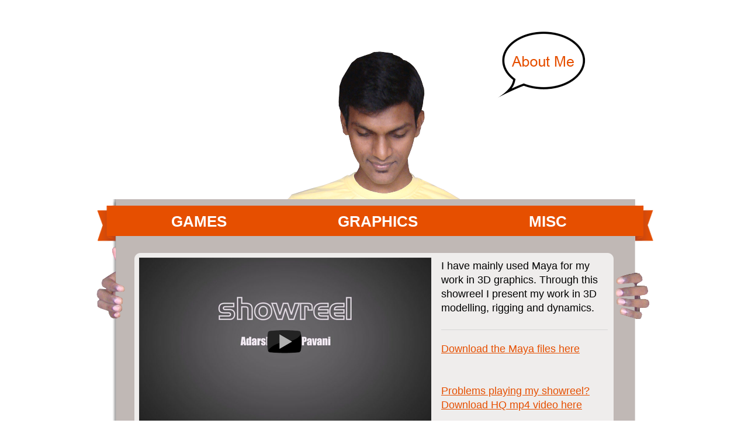

--- FILE ---
content_type: text/html
request_url: http://adarshpavani.com/graphics.html
body_size: 2524
content:

<!DOCTYPE html>

<!--[if IE 7]>                  <html class="ie7 no-js" lang="en">     <![endif]-->
<!--[if lte IE 8]>              <html class="ie8 no-js" lang="en">     <![endif]-->
<!--[if (gte IE 9)|!(IE)]><!-->
<html class="not-ie no-js" lang="en">
<!--<![endif]-->
<head>
<meta charset="utf-8">
<meta http-equiv="X-UA-Compatible" content="IE=edge,chrome=1">
<title>Portfolio: Adarshkumar Pavani</title>

<meta name="description" content="">
<meta name="author" content="">

<!--[if !lte IE 6]><!-->
<link rel="stylesheet" href="css/style.css" media="screen" />
<!--<![endif]-->
<script type="text/javascript" src="js/jquery-1.7.1.min.js"></script>
<script type="text/javascript" src="js/boostrap.min.js"></script>
<link rel="stylesheet" href="css/jquery.lightbox-0.5.css"
	type="text/css" />
<script type="text/javascript" src="js/jquery.lightbox-0.5.js"></script>
<link rel="stylesheet" href="css/bootstrap.css" type="text/css" />
</head>
<body>
	<div id="portfolio">
		<a class="about" href="index.html"></a>
		<div class="face face3"></div>
		<div class="body"></div>
		<!-- Begin Portfolio Navigation -->
		<div class="hands"></div>
		<div class="web">

			<ul class="gallerynav">
				<li><a href="game.html" id="game" rel="tooltip"
					data-placement="bottom"
					data-original-title="The games I developed in C++, Java and Unity 3D">Games</a></li>
				<li><a id="graphics" href="graphics.html" rel="tooltip"
					data-placement="bottom"
					data-original-title="My work in traditional art, Maya and Photoshop.">Graphics</a></li>
				<li><a id="misc" href="misc.html" rel="tooltip"
					data-placement="bottom"
					data-original-title="My writing samples, short films and Photography .">MISC</a></li>
			</ul>
			<!-- End Portfolio Navigation -->
			<div class="wrapper">
				<div class="wrapper_content">
					<div class="wrapper_left">
						<a class="play" href="#" rel=""></a> <img
							src="images/ShowreelMianPage.jpg" />
					</div>
					<div class="wrapper_right">
						<p class="wrapper_desc">I have mainly used Maya for my work in
							3D graphics. Through this showreel I present my work in 3D
							modelling, rigging and dynamics.</p>
						<a id="maya" class="wrapper_file" href="#">Download the Maya
							files here</a>
						<br><br><br>
						<a id="showreel" class="wrapper_file" href="portfolio/graphics/maya/AdarshkumarShowreel.mp4">Problems playing my showreel? Download HQ mp4 video here</a>
					</div>
				</div>
			</div>

			<!-- Begin Portfolio Elements -->
			<h1>Photoshop Work</h1>
			<ul id="gallery" class="grid graphics">

				<!--   2D Graphics   ---------------------->
				<li><a
					href="portfolio/graphics/photoshop/MattePainting-AsteriodImpact.jpg" rel="lightbox"
					title="<a href='portfolio/graphics/photoshop/MattePainting-AsteriodImpact.psd'>Download the Photoshop PSD file here</a>">
						<img src="Thumbnails/2D Graphics/MattePainting1.jpg" alt="" />
						<h1>Matte Painting - Asteriod Impact</h1>
				</a></li>
				<li><a
					href="portfolio/graphics/photoshop/MattePainting-TajMahalDay.jpg" rel="lightbox"
					title="<a href='portfolio/graphics/photoshop/MattePainting-TajMahalDay.psd'>Download the Photoshop PSD file here</a>">
						<img src="Thumbnails/2D Graphics/TajMahal1.jpg" alt="" />
						<h1>Matte Painting - Taj Mahal Day</h1>
				</a></li>
				<li><a
					href="portfolio/graphics/photoshop/MattePainting-TajMahalNight.jpg" rel="lightbox"
					title="<a href='portfolio/graphics/photoshop/MattePainting-TajMahalNight.psd'>Download the Photoshop PSD file here</a>">
						<img src="Thumbnails/2D Graphics/TajMahal2.jpg" alt="" />
						<h1>Matte Painting - Taj Mahal Night</h1>
				</a></li>
				<li><a
					href="portfolio/graphics/photoshop/Coverpage-2007-08.jpg" rel="lightbox"
					title="<a href='portfolio/graphics/photoshop/Coverpage-2007-08.psd'>Download the Photoshop PSD file here</a>">
						<img src="Thumbnails/2D Graphics/Innovation2007-08.jpg" alt="" />
						<h1>Coverpage Design 2007-08
							&nbsp;&nbsp;&nbsp;&nbsp;&nbsp;&nbsp;&nbsp;&nbsp;&nbsp;&nbsp;&nbsp;&nbsp;&nbsp;&nbsp;&nbsp;&nbsp;&nbsp;&nbsp;&nbsp;</h1>
				</a></li>
				<li><a
					href="portfolio/graphics/photoshop/Coverpage-2008-09.jpg" rel="lightbox"
					title="<a href='portfolio/graphics/photoshop/Coverpage-2008-09.psd'>Download the Photoshop PSD file here</a>">
						<img src="Thumbnails/2D Graphics/Innovation2009-10.jpg" alt="" />
						<h1>Coverpage Design 2008-09
							&nbsp;&nbsp;&nbsp;&nbsp;&nbsp;&nbsp;&nbsp;&nbsp;&nbsp;&nbsp;&nbsp;&nbsp;&nbsp;&nbsp;&nbsp;&nbsp;&nbsp;&nbsp;&nbsp;</h1>
				</a></li>
				<li><a
					href="portfolio/graphics/photoshop/Logo-EXTCENGINEERS.jpg" rel="lightbox"
					title="<a href='portfolio/graphics/photoshop/Logo-EXTCENGINEERS.psd'>Download the Photoshop PSD file here</a>">
						<img src="Thumbnails/2D Graphics/EXTC Engineers.jpg" alt="" />
						<h1>Logo - EXTC Engineers &nbsp;&nbsp;&nbsp;&nbsp;&nbsp;&nbsp;&nbsp;&nbsp;&nbsp;&nbsp;&nbsp;&nbsp;&nbsp;&nbsp;&nbsp;&nbsp;&nbsp;&nbsp;&nbsp</h1>
				</a></li>
				<li><a
					href="portfolio/graphics/photoshop/Poster-SecretSanta.jpg" rel="lightbox"
					title="<a href='portfolio/graphics/photoshop/Poster-SecretSanta.psd'>Download the Photoshop PSD file here</a>">
						<img src="Thumbnails/2D Graphics/SecretSanta.jpg" alt="" />
						<h1>Poster - Secret Santa</h1>
				</a></li>
				<li><a
					href="portfolio/graphics/photoshop/MagazineArticleLayout.jpg" rel="lightbox"
					title="<a href='portfolio/graphics/photoshop/MagazineArticleLayout.cdr'>Download the CorelDraw file here</a>">
						<img src="Thumbnails/2D Graphics/MagLayout.jpg" alt="" />
						<h1>Magazine Article Layout</h1>
				</a></li>
			</ul>
			<!--   Traditional Arts    ------------>
			<h1>Traditional Artwork</h1>
			<ul id="gallery" class="grid graphics">
				<li><a
					href="portfolio/graphics/traditionalart/3DColourShading.jpg"
					title=""> <img src="Thumbnails/Traditional Art/Painting.jpg"
						alt="" />
						<h1>Water Colour Painting
							&nbsp;&nbsp;&nbsp;&nbsp;&nbsp;&nbsp;&nbsp;&nbsp;&nbsp;&nbsp;&nbsp;&nbsp;&nbsp;&nbsp;&nbsp;</h1>
				</a></li>
				<li><a
					href="portfolio/graphics/traditionalart/3DPencilShading.jpg"
					title=""> <img src="Thumbnails/Traditional Art/Pencil1.jpg"
						alt="" />
						<h1>Pencil Shading
							&nbsp;&nbsp;&nbsp;&nbsp;&nbsp;&nbsp;&nbsp;&nbsp;&nbsp;&nbsp;&nbsp;&nbsp;&nbsp;&nbsp;&nbsp;&nbsp;&nbsp;&nbsp;&nbsp;&nbsp;&nbsp;&nbsp;&nbsp;&nbsp;&nbsp;&nbsp;&nbsp;</h1>
				</a></li>
				<li><a
					href="portfolio/graphics/traditionalart/EngineeringDrawing-IsometricView1.jpg"
					title=""> <img src="Thumbnails/Traditional Art/ED1.jpg" alt="" />
						<h1>Engineering Drawing Isometric View Sample 1</h1>
				</a></li>
				<li><a
					href="portfolio/graphics/traditionalart/EngineeringDrawing-IsometricView2.jpg"
					title=""> <img src="Thumbnails/Traditional Art/ED2.jpg" alt="" />
						<h1>Engineering Drawing Isometric View Sample 2</h1>
				</a></li>
				<li><a
					href="portfolio/graphics/traditionalart/EngineeringDrawing-IsometricView3.jpg"
					title=""> <img src="Thumbnails/Traditional Art/ED3.jpg" alt="" />
						<h1>Engineering Drawing Isometric View Sample 3</h1>
				</a></li>

			</ul>
			<!-- End Portfolio Elements -->
		</div>
		<!-- Model Box  --------------------------------->
		<div id="myModal" class="modal hide" tabindex="-1" role="dialog"
			aria-labelledby="myModalLabel" aria-hidden="true">

			<div class="modal-body">
				<a href="#" class="close"><img
					src="images/lightbox-btn-close.gif" /></a>
				<object width="960" height="540">
					<param name="movie"
						value="http://www.youtube.com/v/dzeaTIrzXms?version=3&amp&hd=1;rel=0;autoplay=1;"></param>
					<param name="allowFullScreen" value="true"></param>
					<param name="allowscriptaccess" value="always"></param>
					<embed
						src="http://www.youtube.com/v/dzeaTIrzXms?version=3&amp&hd=1;rel=0;autoplay=1;"
						type="application/x-shockwave-flash" width="960" height="540"
						allowscriptaccess="always" allowfullscreen="true"></embed>
				</object>
			</div>


		</div>

		<!-- Model Box  --------------------------------->
		<!-- Model Box5  --------------------------------->
		<div id="myModal2" class="modal hide" tabindex="-1" role="dialog"
			aria-labelledby="myModalLabel" aria-hidden="true">
			<div class="files h1">
				<a href="#" class="close"><img
					src="images/lightbox-btn-close.gif" /></a>
				<h1> Click on the thumbnails below to download the Maya files</h1>
			</div>
			<div>
					<ul id="filelist" class="download graphics">

				<!--   3D Graphics Files---------------------->
				<li><a
					href="portfolio/graphics/maya/Modelling/RailwayEngine.mb">											<img src="Thumbnails/3D Graphics/Engine.jpg" alt="" />
						<h1>Railway Engine Model</h1>
				</a></li>
				<li><a
					href="portfolio/graphics/maya/Modelling/CarModel.mb">
						<img src="Thumbnails/3D Graphics/Car.jpg" alt="" />
						<h1>Car Model</h1>
				</a></li>
				<li><a
					href="portfolio/graphics/maya/Modelling/HumanModel.mb">
						<img src="Thumbnails/3D Graphics/Kid.jpg" alt="" />
						<h1>Human Model</h1>
				</a></li>
				<li><a
					href="portfolio/graphics/maya/Modelling/PlayArea.mb">
						<img src="Thumbnails/3D Graphics/PlayArea.jpg" alt="" />
						<h1>Play Area Model</h1>
				</a></li>
				<li><a
					href="portfolio/graphics/maya/Rigging/PistonLegs.mb">
						<img src="Thumbnails/3D Graphics/PistonLegs.jpg" alt="" />
						<h1>Rigging Piston Legs</h1>
				</a></li>
				<li><a
					href="portfolio/graphics/maya/Rigging/CarRig.mb">
						<img src="Thumbnails/3D Graphics/CarRig.jpg" alt="" />
						<h1>Car Rigging</h1>
				</a></li>
				<li><a
					href="portfolio/graphics/maya/Rigging/HumanRig.mb">
						<img src="Thumbnails/3D Graphics/HumanRig.jpg" alt="" />
						<h1>Human Rigging</h1>
				</a></li>
				<li><a
					href="portfolio/graphics/maya/Rigging/Blendshape_Expressions.mb">
						<img src="Thumbnails/3D Graphics/KidExpressions.jpg" alt="" />
						<h1>BlendShape - Expressions</h1>
				</a></li>
				<li><a
					href="portfolio/graphics/maya/Dynamics/TearableCloth.mb">
						<img src="Thumbnails/3D Graphics/tearableCloth.jpg" alt="" />
						<h1>Dynamics - Tearable Cloth</h1>
				</a></li>
				<li><a
					href="portfolio/graphics/maya/Dynamics/nParticles_Arrow_Tear_Cloth.mb">
						<img src="Thumbnails/3D Graphics/ArrowCloth.jpg" alt="" />
						<h1>Particle Instancer - Arrows Tearing Cloth</h1>
				</a></li>
				<li><a
					href="portfolio/graphics/maya/Dynamics/particleInstancer_HumanSpiral.mb">
						<img src="Thumbnails/3D Graphics/nParticles.jpg" alt="" />
						<h1>Particle Instancer - Human Spiral</h1>
				</a></li>
				<li><a
					href="portfolio/graphics/maya/Dynamics/ParticleFireworks.mb">
						<img src="Thumbnails/3D Graphics/Fireworks.jpg" alt="" />
						<h1>Particle Dynamics - Fireworks</h1>
				</a></li>
			</ul>
			</div>
		</div>
	</div>
	<script type="text/javascript">
		$(document).ready(function() {
			$(".play").click(function() {
				$("#myModal").modal({
					keyboard : true,
					backdrop : 'static'
				});
			});
			$(".close").click(function() {
				$("#myModal").modal('hide');
				window.location = "graphics.html";
			});
			$('.grid a').lightBox();
			$('#game').tooltip();
			$('#graphics').tooltip();
			$('#misc').tooltip();
			$("#maya").click(function() {
				$("#myModal2").modal({
					keyboard : true,
				});
			});
		});
	</script>
</body>
</html>

--- FILE ---
content_type: text/css
request_url: http://adarshpavani.com/css/style.css
body_size: 2627
content:
/*	Reset & Clearfix
/* ---------------------------------------------------------------------- */

html,body,div,span,applet,object,iframe,h1,h2,h3,h4,h5,h6,p,blockquote,pre,a,abbr,and,address,cite,code,del,dfn,em,img,ins,kbd,q,s,samp,small,strike,strong,sub,sup,tt,var,b,u,i,dl,dt,dd,ol,ul,li,fieldset,form,label,legend,table,caption,tbody,tfoot,thead,tr,th,td,article,aside,canvas,details,embed,figure,figcaption,footer,header,hgroup,menu,nav,output,ruby,section,summary,time,mark,audio,video,input,textarea,select{background:transparent;border:0;font-size:100%;margin:0;outline:0;padding:0;vertical-align:baseline}article,aside,details,figcaption,figure,footer,header,hgroup,menu,nav,section{display:block}body{line-height:1}abbr[title],dfn[title]{border-bottom:1px dotted;cursor:help}blockquote,q{quotes:none}blockquote:before,blockquote:after,q:before,q:after{content:none}del{text-decoration:line-through}hr{background:transparent;border:0;clear:both;color:transparent;height:1px;margin:0;padding:0}mark{background-color:#ffffb3;font-style:italic}input,select{vertical-align:middle}ins{background-color:red;color:white;text-decoration:none}ol,ul{list-style:none}table{border-collapse:collapse;border-spacing:0}

/* Clearfix */
.clear{clear:both;display:block;height:0;overflow:hidden;visibility:hidden;width:0}
.clearfix:after{clear:both;content:' ';display:block;font-size:0;height:0;line-height:0;visibility:hidden;width:0}
* html .clearfix,:first-child+html .clearfix{zoom:1}
::-webkit-input-placeholder {
   color: #cccccc;
}

:-moz-placeholder {  
   color: #cccccc;  
}
body {
	color: #000;
	font: 14px/20px Arial;
	background-color:#fff;
}

 ul {
	padding: 0 0 20px 0;
	display: block;
	overflow: hidden;
}
ul.gallerynav {
				width: 1024px;
				margin: 0 auto 0px;
				height:72px;
				background:url('../images/adarsh_web_01.png') no-repeat;
}
ul.gallerynav li {
                float: left;
				margin-left:140px;
				margin-top:0px;
				padding-top:17px;
}
/*ul.gallerynav li.selected-1 a {
                           color: #5D8BA6;
}*/
ul.gallerynav li a {
					float: left;
					font-family: arial;
					font-weight:bold;
					font-size:26px !important;
					color: #fff;
					margin: 0 25px;
					font-size: 15px;
					line-height: 18px;
					padding: 12px 0;
					text-decoration:none;
					text-transform:uppercase;
}
ul.grid {
					width: 890px;
					overflow: hidden;
					margin: 0 auto;
					padding: 20px 0 10px;
					position:relative;
					z-index:9999;
}
ul.grid li {
			width: 236px;
			/*height:156px; */
			padding:8px !important;
			margin: 0;
			margin-left: 33px;
			margin-bottom: 20px;
			float: left;
			overflow: hidden;
			background: #fff;
			-moz-box-shadow: 0px 1px 2px #8e8e8e;
			-webkit-box-shadow: 0px 1px 2px #8E8E8E;
			box-shadow: 0px 1px 2px #8E8E8E;
}
ul.grid li a {
			outline: 0;
			text-decoration:none;
			display:block;
			width:236px;
			margin:0 auto;
			border:0px solid #000;
}

#gallery p {
              font-family:Arial;
		      font-size:13px;
			  color:#333333;
			  margin-top:10px;
			  line-height:18px;
            } 
#gallery h1 
{
              font-family:Arial;
		      font-size:22px;
			  color:#e64f00;
			  margin-top:10px;
			  margin-left:0px;
}
.desc 
{
  border-bottom:1px solid #d6d6d6 ;
  border-bottom:1px solid #d6d6d6 ;
  margin-bottom:10px;
  padding-bottom:10px;
  font-weight:bold;
}
.file 
{
   margin:0 !important;
   color:#E64F00 !important;
}
/*    Portfolio CSS               */
#portfolio 
{
   width:1024px;
   margin:50px auto;
   height:auto;
}
#portfolio .face 
{
  width:163px;
  margin:0 auto;
  background:url('../images/adarsh.png') -0px -255px no-repeat;
  height:244px;
  position:relative;
  top:38px;
  left:25px;
}
#portfolio .face1 
{
  background-position: -348px -0px;
  left:15px;
  top:40px;
}
#portfolio .face2 
{
  background-position: -174px -0px;
  left:10px;
  top:40px;
}
#portfolio .face3 
{
  background-position: -0px -0px;
   left:20px;
  top:38px;
}
#portfolio .body 
{
  width:300px;
  margin:0 auto;
  background:url('../images/body.png') no-repeat;
  height:48px;
}
.web {
      background:url('../images/adarsh_web_02.png') repeat-y;
	  width:1024px;
	  margin:0 auto;
	  position:relative;
	  top:-125px;
}
.hands {
         background:url('../images/hands.png') repeat-y;
	  width:1024px;
	  margin:0 auto;
	  height:124px;
	  position:relative;
	  z-index:2;
	  top:80px;
}
.content {
           width:820px;
		   margin-left:auto;
		   margin-right:auto;
		   font-size:22px;
		   color:#e64f00;
		   padding-bottom:120px;
		   background:url('../images/box.png') no-repeat;
		   height:300px;
		   padding-top:20px;
		   
}
.content p {
            margin-bottom:20px;
			line-height:32px;
			text-align:justify;
			padding:0 40px;
			color:#000;
          }
.content h1 {
             font-size:30px !important;
			 color:#e64f00;
			 margin-bottom:20px;
			 margin-top:20px;
			 padding:0 40px;
			 margin-left:0px !important;
}
.about {
         display:block;
         width:236px;
		 height:124px;
		 background:url('../images/AboutMe.png') no-repeat;
		 position:absolute;
		 left:810px;
}
.wrapper {
   width:890px;
   margin:0 auto 45px;
}
.wrapper_content 
{
  width:820px;
  margin:0 35px;
  background:url('../images/box.png') no-repeat;
  height:300px;
}
.wrapper_left {
  float:left;
  width:500px;
  height:282px;
  margin-left:8px;
  margin-top:8px;
}
.wrapper_right {
   float: right;
	height: 262px;
	width: 285px;
	padding: 10px;
	font-size: 18px;
    line-height: 24px;
}
.wrapper_desc
{
   padding-bottom:25px;
   border-bottom:1px solid #d6d6d6 ;
   margin-bottom:20px;
}
.wrapper_file 
{
 margin:0 !important;
 color: #E64F00 !important;
 font-size:18px;
}
.play
{
   display: block;
text-decoration: none;
background: url("../images/play.png") no-repeat;
width: 63px;
height: 42px;
z-index: 2;
position: absolute;
top: 223px;
left: 327px;
}
.playbutton
{
   display: block;
text-decoration: none;
background: url("../images/play.png") no-repeat;
width: 63px;
height: 42px;
z-index: 2;
position: absolute;
margin-top: 115px;
left: 327px;
}
#inline_demo {
   width:960px;
   height:600px;
   margin:0 auto;
   padding-top:30px;
}
.modal {
  position: fixed;
  top: 45%;
  left: 34%;
  z-index: 1050;
  overflow: auto;
   width:980px ;
  height:600px;
  margin: -250px auto auto -280px;
  background-color: #ffffff;
  /*border: 1px solid rgba(0, 0, 0, 0.3);*/
  *border: 1px solid #c94d71;
  /* IE6-7 */

  -webkit-border-radius: 6px;
  -moz-border-radius: 6px;
  border-radius: 6px;
  -webkit-box-shadow: 0 3px 7px rgba(0, 0, 0, 0.3);
  -moz-box-shadow: 0 3px 7px rgba(0, 0, 0, 0.3);
  box-shadow: 0 3px 7px rgba(0, 0, 0, 0.3);
  -webkit-background-clip: padding-box;
  -moz-background-clip: padding-box;
  background-clip: padding-box;
  z-index:10000;
}
.modal.fade {
  -webkit-transition: opacity .3s linear, top .3s ease-out;
  -moz-transition: opacity .3s linear, top .3s ease-out;
  -ms-transition: opacity .3s linear, top .3s ease-out;
  -o-transition: opacity .3s linear, top .3s ease-out;
  transition: opacity .3s linear, top .3s ease-out;
  top: -25%;
}
.modal.fade.in {
  top: 50%;
}
.modal-body {
  padding-left: 10px;
}
.hide {
  display: none;
}
.show {
  display: block;
}
.modal-backdrop {
position: fixed;
top: 0;
right: 0;
bottom: 0;
left: 0;
z-index: 1040;
background-color: black;
}
.graphics h1 
{
		      font-size:18px !important;
}
.misc_left {
   width:390px;
   float:left;
   margin-left:10px;
   margin-top:10px;
}
.misc_right {
   width:390px;
   float:right;
    margin-right:10px;
   margin-top:10px;
}
.misc_left h1,.misc_right h1
{
  font-size: 18px !important;
  margin: 0 !important;
  color:#E64F00 !important
}
.play1
{
   display: block;
text-decoration: none;
background: url("../images/play.png") no-repeat;
width: 63px;
height: 42px;
z-index: 2;
position: absolute;
top: 280px;
left: 275px;
}
.play2
{
   display: block;
text-decoration: none;
background: url("../images/play.png") no-repeat;
width: 63px;
height: 42px;
z-index: 2;
position: absolute;
top: 280px;
left: 684px;
}
.web h1 
{
   font-size: 22px;
margin-left: 108px;
margin-top: 20px;
}
.doc {
  padding:20px;
}
.doc h1 {
  text-align:center;
  margin-bottom:20px;
  margin-left:0px;
}
.doc p 
{
  margin-bottom:20px;
  text-indent:40px;
  font-size:16px !important;
}

.doc1 h1 {
  text-align:center;
  margin-bottom:40px;
  margin-left:35px !important;
}
.doc1 p 
{
  margin-bottom:5px;
  text-indent:40px;
  font-size:16px !important;
  text-align:center;
  line-height:22px;
}
.close
{
  text-decoration: none;
font-size: 30px;
position: relative;
left: 864px;
top:5px;
bottom:10px !important;
color:#000;
}
.closeModal
{
  text-decoration: none;
font-size: 30px;
position: relative;
float: right;
margin: 4px;
margin-right: 10px;
color:#000;
}
.close1
{
  text-decoration: none;
font-size: 30px;
position: relative;
left: 864px;
top:5px;
bottom:10px !important;
color:#000;
}
.files {
  padding:10px;
}
.files h1 {
  text-align:center;
  font-size: 22px;
  margin-left:10px;
  margin-top:20px;
}
.files a
{
 font-size:16px !important;
			 color:#e64f00;
			 margin-left:20px !important;
}
#filelist h1 
{
              font-family:Arial;
		      font-size:22px;
			  color:#e64f00;
			  margin-top:10px;
			  margin-left:0px;
}
ul.download {
					width: 890px;
					overflow: hidden;
					margin: 0 auto;
					padding: 20px 0 10px;
					position:relative;
					z-index:9999;
}
ul.download li {
			width: 236px;
			/*height:156px; */
			padding:8px !important;
			margin: 0;
			margin-left: 33px;
			margin-bottom: 20px;
			float: left;
			overflow: hidden;
			background: #fff;
			-moz-box-shadow: 0px 1px 2px #8e8e8e;
			-webkit-box-shadow: 0px 1px 2px #8E8E8E;
			box-shadow: 0px 1px 2px #8E8E8E;
}
ul.download li a {
			outline: 0;
			text-decoration:none;
			display:block;
			width:236px;
			margin:0 auto;
			border:0px solid #000;
}